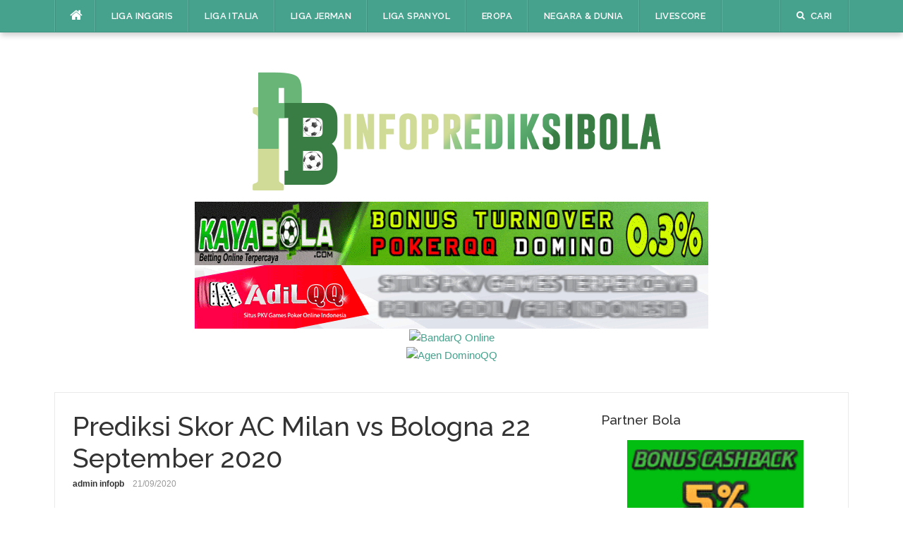

--- FILE ---
content_type: text/html; charset=UTF-8
request_url: http://www.infoprediksibola.com/prediksi-skor-ac-milan-vs-bologna-22-september-2020/
body_size: 10549
content:
<!DOCTYPE html>
<html lang="id-ID">
<head>
<meta charset="UTF-8">
<meta name="viewport" content="width=device-width, initial-scale=1">
<link rel="profile" href="http://gmpg.org/xfn/11">
<link rel="pingback" href="http://www.infoprediksibola.com/xmlrpc.php">

<meta name='robots' content='index, follow, max-video-preview:-1, max-snippet:-1, max-image-preview:large' />

	<!-- This site is optimized with the Yoast SEO plugin v18.4.1 - https://yoast.com/wordpress/plugins/seo/ -->
	<title>Prediksi Skor AC Milan vs Bologna 22 September 2020</title>
	<meta name="description" content="Info Prediksi Bola – Situs infoprediksibola.com akan memberikan Prediksi Skor AC Milan vs Bologna pada tanggal 22 September 2020. Pertandingan Liga Serie" />
	<link rel="canonical" href="https://www.infoprediksibola.com/prediksi-skor-ac-milan-vs-bologna-22-september-2020/" />
	<meta property="og:locale" content="id_ID" />
	<meta property="og:type" content="article" />
	<meta property="og:title" content="Prediksi Skor AC Milan vs Bologna 22 September 2020" />
	<meta property="og:description" content="Info Prediksi Bola – Situs infoprediksibola.com akan memberikan Prediksi Skor AC Milan vs Bologna pada tanggal 22 September 2020. Pertandingan Liga Serie" />
	<meta property="og:url" content="https://www.infoprediksibola.com/prediksi-skor-ac-milan-vs-bologna-22-september-2020/" />
	<meta property="og:site_name" content="Prediksi Skor Bola Akurat Malam Ini" />
	<meta property="article:published_time" content="2020-09-21T03:16:07+00:00" />
	<meta property="article:modified_time" content="2020-09-21T03:16:16+00:00" />
	<meta property="og:image" content="https://www.infoprediksibola.com/wp-content/uploads/2020/09/AC-Milan-vs-Bologna.jpg" />
	<meta property="og:image:width" content="650" />
	<meta property="og:image:height" content="459" />
	<meta property="og:image:type" content="image/jpeg" />
	<meta name="twitter:card" content="summary_large_image" />
	<meta name="twitter:label1" content="Ditulis oleh" />
	<meta name="twitter:data1" content="admin infopb" />
	<meta name="twitter:label2" content="Estimasi waktu membaca" />
	<meta name="twitter:data2" content="2 menit" />
	<script type="application/ld+json" class="yoast-schema-graph">{"@context":"https://schema.org","@graph":[{"@type":"WebSite","@id":"http://www.infoprediksibola.com/#website","url":"http://www.infoprediksibola.com/","name":"Prediksi Skor Bola Akurat Malam Ini","description":"infoprediksibola.com selalu memberikan bocoran prediksi skor bola yang akurat dan jitu terpercaya setiap hari untung betting taruhan bola online.","potentialAction":[{"@type":"SearchAction","target":{"@type":"EntryPoint","urlTemplate":"http://www.infoprediksibola.com/?s={search_term_string}"},"query-input":"required name=search_term_string"}],"inLanguage":"id-ID"},{"@type":"ImageObject","@id":"https://www.infoprediksibola.com/prediksi-skor-ac-milan-vs-bologna-22-september-2020/#primaryimage","inLanguage":"id-ID","url":"http://www.infoprediksibola.com/wp-content/uploads/2020/09/AC-Milan-vs-Bologna.jpg","contentUrl":"http://www.infoprediksibola.com/wp-content/uploads/2020/09/AC-Milan-vs-Bologna.jpg","width":650,"height":459,"caption":"AC Milan vs Bologna"},{"@type":"WebPage","@id":"https://www.infoprediksibola.com/prediksi-skor-ac-milan-vs-bologna-22-september-2020/#webpage","url":"https://www.infoprediksibola.com/prediksi-skor-ac-milan-vs-bologna-22-september-2020/","name":"Prediksi Skor AC Milan vs Bologna 22 September 2020","isPartOf":{"@id":"http://www.infoprediksibola.com/#website"},"primaryImageOfPage":{"@id":"https://www.infoprediksibola.com/prediksi-skor-ac-milan-vs-bologna-22-september-2020/#primaryimage"},"datePublished":"2020-09-21T03:16:07+00:00","dateModified":"2020-09-21T03:16:16+00:00","author":{"@id":"http://www.infoprediksibola.com/#/schema/person/6a74ccfbc5b86b98f402caa9cc735383"},"description":"Info Prediksi Bola – Situs infoprediksibola.com akan memberikan Prediksi Skor AC Milan vs Bologna pada tanggal 22 September 2020. Pertandingan Liga Serie","breadcrumb":{"@id":"https://www.infoprediksibola.com/prediksi-skor-ac-milan-vs-bologna-22-september-2020/#breadcrumb"},"inLanguage":"id-ID","potentialAction":[{"@type":"ReadAction","target":["https://www.infoprediksibola.com/prediksi-skor-ac-milan-vs-bologna-22-september-2020/"]}]},{"@type":"BreadcrumbList","@id":"https://www.infoprediksibola.com/prediksi-skor-ac-milan-vs-bologna-22-september-2020/#breadcrumb","itemListElement":[{"@type":"ListItem","position":1,"name":"Home","item":"http://www.infoprediksibola.com/"},{"@type":"ListItem","position":2,"name":"Prediksi Skor AC Milan vs Bologna 22 September 2020"}]},{"@type":"Person","@id":"http://www.infoprediksibola.com/#/schema/person/6a74ccfbc5b86b98f402caa9cc735383","name":"admin infopb","image":{"@type":"ImageObject","@id":"http://www.infoprediksibola.com/#personlogo","inLanguage":"id-ID","url":"http://1.gravatar.com/avatar/124114cb1cfb7152514f62a0f6352009?s=96&d=mm&r=g","contentUrl":"http://1.gravatar.com/avatar/124114cb1cfb7152514f62a0f6352009?s=96&d=mm&r=g","caption":"admin infopb"}}]}</script>
	<!-- / Yoast SEO plugin. -->


<link rel='dns-prefetch' href='//static.addtoany.com' />
<link rel='dns-prefetch' href='//fonts.googleapis.com' />
<link rel='dns-prefetch' href='//s.w.org' />
<link rel="alternate" type="application/rss+xml" title="Prediksi Skor Bola Akurat Malam Ini &raquo; Feed" href="http://www.infoprediksibola.com/feed/" />
		<script type="text/javascript">
			window._wpemojiSettings = {"baseUrl":"https:\/\/s.w.org\/images\/core\/emoji\/13.0.1\/72x72\/","ext":".png","svgUrl":"https:\/\/s.w.org\/images\/core\/emoji\/13.0.1\/svg\/","svgExt":".svg","source":{"concatemoji":"http:\/\/www.infoprediksibola.com\/wp-includes\/js\/wp-emoji-release.min.js?ver=5.7.14"}};
			!function(e,a,t){var n,r,o,i=a.createElement("canvas"),p=i.getContext&&i.getContext("2d");function s(e,t){var a=String.fromCharCode;p.clearRect(0,0,i.width,i.height),p.fillText(a.apply(this,e),0,0);e=i.toDataURL();return p.clearRect(0,0,i.width,i.height),p.fillText(a.apply(this,t),0,0),e===i.toDataURL()}function c(e){var t=a.createElement("script");t.src=e,t.defer=t.type="text/javascript",a.getElementsByTagName("head")[0].appendChild(t)}for(o=Array("flag","emoji"),t.supports={everything:!0,everythingExceptFlag:!0},r=0;r<o.length;r++)t.supports[o[r]]=function(e){if(!p||!p.fillText)return!1;switch(p.textBaseline="top",p.font="600 32px Arial",e){case"flag":return s([127987,65039,8205,9895,65039],[127987,65039,8203,9895,65039])?!1:!s([55356,56826,55356,56819],[55356,56826,8203,55356,56819])&&!s([55356,57332,56128,56423,56128,56418,56128,56421,56128,56430,56128,56423,56128,56447],[55356,57332,8203,56128,56423,8203,56128,56418,8203,56128,56421,8203,56128,56430,8203,56128,56423,8203,56128,56447]);case"emoji":return!s([55357,56424,8205,55356,57212],[55357,56424,8203,55356,57212])}return!1}(o[r]),t.supports.everything=t.supports.everything&&t.supports[o[r]],"flag"!==o[r]&&(t.supports.everythingExceptFlag=t.supports.everythingExceptFlag&&t.supports[o[r]]);t.supports.everythingExceptFlag=t.supports.everythingExceptFlag&&!t.supports.flag,t.DOMReady=!1,t.readyCallback=function(){t.DOMReady=!0},t.supports.everything||(n=function(){t.readyCallback()},a.addEventListener?(a.addEventListener("DOMContentLoaded",n,!1),e.addEventListener("load",n,!1)):(e.attachEvent("onload",n),a.attachEvent("onreadystatechange",function(){"complete"===a.readyState&&t.readyCallback()})),(n=t.source||{}).concatemoji?c(n.concatemoji):n.wpemoji&&n.twemoji&&(c(n.twemoji),c(n.wpemoji)))}(window,document,window._wpemojiSettings);
		</script>
		<style type="text/css">
img.wp-smiley,
img.emoji {
	display: inline !important;
	border: none !important;
	box-shadow: none !important;
	height: 1em !important;
	width: 1em !important;
	margin: 0 .07em !important;
	vertical-align: -0.1em !important;
	background: none !important;
	padding: 0 !important;
}
</style>
	<link rel='stylesheet' id='wp-block-library-css'  href='http://www.infoprediksibola.com/wp-includes/css/dist/block-library/style.min.css?ver=5.7.14' type='text/css' media='all' />
<link rel='stylesheet' id='codilight-lite-google-fonts-css'  href='https://fonts.googleapis.com/css?family=Raleway%3A300%2C400%2C500%2C600%7CMerriweather&#038;subset=latin%2Clatin-ext' type='text/css' media='all' />
<link rel='stylesheet' id='codilight-lite-fontawesome-css'  href='http://www.infoprediksibola.com/wp-content/themes/codilight-lite/assets/css/font-awesome.min.css?ver=4.4.0' type='text/css' media='all' />
<link rel='stylesheet' id='codilight-lite-style-css'  href='http://www.infoprediksibola.com/wp-content/themes/codilight-lite/style.css?ver=5.7.14' type='text/css' media='all' />
<link rel='stylesheet' id='addtoany-css'  href='http://www.infoprediksibola.com/wp-content/plugins/add-to-any/addtoany.min.css?ver=1.16' type='text/css' media='all' />
<script type='text/javascript' id='addtoany-core-js-before'>
window.a2a_config=window.a2a_config||{};a2a_config.callbacks=[];a2a_config.overlays=[];a2a_config.templates={};a2a_localize = {
	Share: "Share",
	Save: "Save",
	Subscribe: "Subscribe",
	Email: "Email",
	Bookmark: "Bookmark",
	ShowAll: "Show all",
	ShowLess: "Show less",
	FindServices: "Find service(s)",
	FindAnyServiceToAddTo: "Instantly find any service to add to",
	PoweredBy: "Powered by",
	ShareViaEmail: "Share via email",
	SubscribeViaEmail: "Subscribe via email",
	BookmarkInYourBrowser: "Bookmark in your browser",
	BookmarkInstructions: "Press Ctrl+D or \u2318+D to bookmark this page",
	AddToYourFavorites: "Add to your favorites",
	SendFromWebOrProgram: "Send from any email address or email program",
	EmailProgram: "Email program",
	More: "More&#8230;",
	ThanksForSharing: "Thanks for sharing!",
	ThanksForFollowing: "Thanks for following!"
};
</script>
<script type='text/javascript' defer src='https://static.addtoany.com/menu/page.js' id='addtoany-core-js'></script>
<script type='text/javascript' src='http://www.infoprediksibola.com/wp-includes/js/jquery/jquery.min.js?ver=3.5.1' id='jquery-core-js'></script>
<script type='text/javascript' src='http://www.infoprediksibola.com/wp-includes/js/jquery/jquery-migrate.min.js?ver=3.3.2' id='jquery-migrate-js'></script>
<script type='text/javascript' defer src='http://www.infoprediksibola.com/wp-content/plugins/add-to-any/addtoany.min.js?ver=1.1' id='addtoany-jquery-js'></script>
<link rel="https://api.w.org/" href="http://www.infoprediksibola.com/wp-json/" /><link rel="alternate" type="application/json" href="http://www.infoprediksibola.com/wp-json/wp/v2/posts/5572" /><link rel="EditURI" type="application/rsd+xml" title="RSD" href="http://www.infoprediksibola.com/xmlrpc.php?rsd" />
<link rel="wlwmanifest" type="application/wlwmanifest+xml" href="http://www.infoprediksibola.com/wp-includes/wlwmanifest.xml" /> 
<meta name="generator" content="WordPress 5.7.14" />
<link rel='shortlink' href='http://www.infoprediksibola.com/?p=5572' />
<link rel="alternate" type="application/json+oembed" href="http://www.infoprediksibola.com/wp-json/oembed/1.0/embed?url=http%3A%2F%2Fwww.infoprediksibola.com%2Fprediksi-skor-ac-milan-vs-bologna-22-september-2020%2F" />
<link rel="alternate" type="text/xml+oembed" href="http://www.infoprediksibola.com/wp-json/oembed/1.0/embed?url=http%3A%2F%2Fwww.infoprediksibola.com%2Fprediksi-skor-ac-milan-vs-bologna-22-september-2020%2F&#038;format=xml" />
<style type="text/css" id="custom-background-css">
body.custom-background { background-color: #ffffff; }
</style>
	<link rel="icon" href="http://www.infoprediksibola.com/wp-content/uploads/2020/11/cropped-ICON-ipb-32x32.png" sizes="32x32" />
<link rel="icon" href="http://www.infoprediksibola.com/wp-content/uploads/2020/11/cropped-ICON-ipb-192x192.png" sizes="192x192" />
<link rel="apple-touch-icon" href="http://www.infoprediksibola.com/wp-content/uploads/2020/11/cropped-ICON-ipb-180x180.png" />
<meta name="msapplication-TileImage" content="http://www.infoprediksibola.com/wp-content/uploads/2020/11/cropped-ICON-ipb-270x270.png" />
</head>

<body class="post-template-default single single-post postid-5572 single-format-standard custom-background elementor-default elementor-kit-5681">
	
<div id="page" class="hfeed site">
	<a class="skip-link screen-reader-text" href="#content">Lompat ke konten</a>
		<div id="topbar" class="site-topbar">
		<div class="container">
			<div class="topbar-left pull-left">
				<nav id="site-navigation" class="main-navigation" >
					<span class="home-menu"> <a href="http://www.infoprediksibola.com/" rel="home"><i class="fa fa-home"></i></a></span>
					<span class="nav-toggle"><a href="#0" id="nav-toggle">Menu<span></span></a></span>
					<ul class="ft-menu">
						<li id="menu-item-12382" class="menu-item menu-item-type-taxonomy menu-item-object-category menu-item-12382"><a href="http://www.infoprediksibola.com/category/liga-inggris/">Liga Inggris</a></li>
<li id="menu-item-12383" class="menu-item menu-item-type-taxonomy menu-item-object-category current-post-ancestor current-menu-parent current-post-parent menu-item-12383"><a href="http://www.infoprediksibola.com/category/liga-italia/">Liga Italia</a></li>
<li id="menu-item-12379" class="menu-item menu-item-type-taxonomy menu-item-object-category menu-item-12379"><a href="http://www.infoprediksibola.com/category/liga-eropa-2/liga-jerman/">Liga Jerman</a></li>
<li id="menu-item-12384" class="menu-item menu-item-type-taxonomy menu-item-object-category menu-item-12384"><a href="http://www.infoprediksibola.com/category/liga-spanyol/">Liga Spanyol</a></li>
<li id="menu-item-12376" class="menu-item menu-item-type-taxonomy menu-item-object-category menu-item-has-children menu-item-12376"><a href="http://www.infoprediksibola.com/category/liga-eropa-2/">Eropa</a>
<ul class="sub-menu">
	<li id="menu-item-12377" class="menu-item menu-item-type-taxonomy menu-item-object-category menu-item-12377"><a href="http://www.infoprediksibola.com/category/liga-eropa-2/liga-champions/">Liga Champions</a></li>
	<li id="menu-item-12378" class="menu-item menu-item-type-taxonomy menu-item-object-category menu-item-12378"><a href="http://www.infoprediksibola.com/category/liga-eropa-2/liga-europa/">Liga Europa</a></li>
	<li id="menu-item-12380" class="menu-item menu-item-type-taxonomy menu-item-object-category menu-item-12380"><a href="http://www.infoprediksibola.com/category/liga-eropa-2/liga-prancis/">Liga Prancis</a></li>
	<li id="menu-item-12386" class="menu-item menu-item-type-taxonomy menu-item-object-category menu-item-12386"><a href="http://www.infoprediksibola.com/category/mls/">MLS</a></li>
</ul>
</li>
<li id="menu-item-12387" class="menu-item menu-item-type-taxonomy menu-item-object-category menu-item-has-children menu-item-12387"><a href="http://www.infoprediksibola.com/category/negara-dunia/">Negara &amp; Dunia</a>
<ul class="sub-menu">
	<li id="menu-item-12389" class="menu-item menu-item-type-taxonomy menu-item-object-category menu-item-12389"><a href="http://www.infoprediksibola.com/category/negara-dunia/piala-dunia/">Piala Dunia</a></li>
	<li id="menu-item-12388" class="menu-item menu-item-type-taxonomy menu-item-object-category menu-item-12388"><a href="http://www.infoprediksibola.com/category/negara-dunia/euro-2020/">Piala Euro</a></li>
	<li id="menu-item-12390" class="menu-item menu-item-type-taxonomy menu-item-object-category menu-item-12390"><a href="http://www.infoprediksibola.com/category/negara-dunia/uefa-nations-league/">UEFA Nations League</a></li>
</ul>
</li>
<li id="menu-item-12391" class="menu-item menu-item-type-post_type menu-item-object-page menu-item-12391"><a href="http://www.infoprediksibola.com/livescore/">Livescore</a></li>
					</ul>
				</nav><!-- #site-navigation -->
			</div>
			<div class="topbar-right pull-right">
				<ul class="topbar-elements">
										<li class="topbar-search">
						<a href="javascript:void(0)"><i class="search-icon fa fa-search"></i><span>Cari</span></a>
						<div class="dropdown-content dropdown-search">
							<form role="search" method="get" class="search-form" action="http://www.infoprediksibola.com/">
				<label>
					<span class="screen-reader-text">Cari untuk:</span>
					<input type="search" class="search-field" placeholder="Cari &hellip;" value="" name="s" />
				</label>
				<input type="submit" class="search-submit" value="Cari" />
			</form>						</div>
					</li>
										<div class="clear"></div>
				</ul>
			</div>
		</div>
	</div><!--#topbar-->
	
	<div class="mobile-navigation">
				<ul>
			<li class="menu-item menu-item-type-taxonomy menu-item-object-category menu-item-12382"><a href="http://www.infoprediksibola.com/category/liga-inggris/">Liga Inggris</a></li>
<li class="menu-item menu-item-type-taxonomy menu-item-object-category current-post-ancestor current-menu-parent current-post-parent menu-item-12383"><a href="http://www.infoprediksibola.com/category/liga-italia/">Liga Italia</a></li>
<li class="menu-item menu-item-type-taxonomy menu-item-object-category menu-item-12379"><a href="http://www.infoprediksibola.com/category/liga-eropa-2/liga-jerman/">Liga Jerman</a></li>
<li class="menu-item menu-item-type-taxonomy menu-item-object-category menu-item-12384"><a href="http://www.infoprediksibola.com/category/liga-spanyol/">Liga Spanyol</a></li>
<li class="menu-item menu-item-type-taxonomy menu-item-object-category menu-item-has-children menu-item-12376"><a href="http://www.infoprediksibola.com/category/liga-eropa-2/">Eropa</a>
<ul class="sub-menu">
	<li class="menu-item menu-item-type-taxonomy menu-item-object-category menu-item-12377"><a href="http://www.infoprediksibola.com/category/liga-eropa-2/liga-champions/">Liga Champions</a></li>
	<li class="menu-item menu-item-type-taxonomy menu-item-object-category menu-item-12378"><a href="http://www.infoprediksibola.com/category/liga-eropa-2/liga-europa/">Liga Europa</a></li>
	<li class="menu-item menu-item-type-taxonomy menu-item-object-category menu-item-12380"><a href="http://www.infoprediksibola.com/category/liga-eropa-2/liga-prancis/">Liga Prancis</a></li>
	<li class="menu-item menu-item-type-taxonomy menu-item-object-category menu-item-12386"><a href="http://www.infoprediksibola.com/category/mls/">MLS</a></li>
</ul>
</li>
<li class="menu-item menu-item-type-taxonomy menu-item-object-category menu-item-has-children menu-item-12387"><a href="http://www.infoprediksibola.com/category/negara-dunia/">Negara &amp; Dunia</a>
<ul class="sub-menu">
	<li class="menu-item menu-item-type-taxonomy menu-item-object-category menu-item-12389"><a href="http://www.infoprediksibola.com/category/negara-dunia/piala-dunia/">Piala Dunia</a></li>
	<li class="menu-item menu-item-type-taxonomy menu-item-object-category menu-item-12388"><a href="http://www.infoprediksibola.com/category/negara-dunia/euro-2020/">Piala Euro</a></li>
	<li class="menu-item menu-item-type-taxonomy menu-item-object-category menu-item-12390"><a href="http://www.infoprediksibola.com/category/negara-dunia/uefa-nations-league/">UEFA Nations League</a></li>
</ul>
</li>
<li class="menu-item menu-item-type-post_type menu-item-object-page menu-item-12391"><a href="http://www.infoprediksibola.com/livescore/">Livescore</a></li>
		</ul>
			</div>

		<header id="masthead" class="site-header" >
		<div class="container">
			<div class="site-branding">
				<a title="Prediksi Skor Bola Akurat Malam Ini" class="site-logo" href="http://www.infoprediksibola.com/" rel="home"><img src="http://www.infoprediksibola.com/wp-content/uploads/2020/11/Info-Prediksi-Bola-2.png" alt="Prediksi Skor Bola Akurat Malam Ini"></a>			</div><!-- .site-branding -->
		</div>
	</header><!-- #masthead -->
		
	
	<center>
		<a href="https://kayabola1.com/?ref=9A9CA3" target="_blank"><img width="728" height="90" src="https://imgur.com/pjIZ2mb.gif" title="Judi Bola" alt="Judi Bola" style="max-width: 100%; height: auto;"></a>
		<br>
	<a href="https://adilpkv.com/?ref=adilqq88" target="_blank"><img width="728" height="70" src="https://i.imgur.com/klaYiXv.gif" title="Situs Pkv Games" alt="Situs Pkv Games" style="max-width: 100%; height: auto;"></a><br>
	<a href="https://jempolqq88.com/?ref=jmjmpqq" target="_blank"><img width="728" height="90" src="http://www.abcxyz88.com/wp-content/uploads/2018/10/jempolqq-728x90.gif" title="BandarQ Online" alt="BandarQ Online" style="max-width: 100%; height: auto;"></a>
	<br>
	<a href="https://mainmahir.com/?ref=jmmhrqq" target="_blank"><img width="728" height="90" src="http://www.abcxyz88.com/wp-content/uploads/2018/10/mahirqq-728x90.gif" title="Agen DominoQQ" alt="Agen DominoQQ" style="max-width: 100%; height: auto;"></a>
	</center>
	<div id="content" class="site-content container right-sidebar">
		<div class="content-inside">
			<div id="primary" class="content-area">
				<main id="main" class="site-main" role="main">

				
					
<article id="post-5572" class="post-5572 post type-post status-publish format-standard has-post-thumbnail hentry category-liga-italia tag-ac-milan-vs-bologna tag-prediksi-ac-milan-vs-bologna tag-prediksi-liga-italia-malam-ini tag-prediksi-skor tag-prediksi-skor-ac-milan-vs-bologna tag-prediksi-skor-antara-ac-milan-vs-bologna tag-prediksi-skor-bola tag-prediksi-skor-terpercaya">
	<header class="entry-header entry-header-single">
		<h1 class="entry-title">Prediksi Skor AC Milan vs Bologna 22 September 2020</h1>		<div class="entry-meta entry-meta-1"><span class="author vcard"><a class="url fn n" href="http://www.infoprediksibola.com/author/admin%20infopb/">admin infopb</a></span><span class="entry-date"><time class="entry-date published" datetime="2020-09-21T10:16:07+07:00">21/09/2020</time></span></div>	</header><!-- .entry-header -->

		<div class="entry-thumb">
		<img width="650" height="459" src="http://www.infoprediksibola.com/wp-content/uploads/2020/09/AC-Milan-vs-Bologna.jpg" class="attachment-codilight_lte_codilight_lite_single_medium size-codilight_lte_codilight_lite_single_medium wp-post-image" alt="AC Milan vs Bologna" loading="lazy" srcset="http://www.infoprediksibola.com/wp-content/uploads/2020/09/AC-Milan-vs-Bologna.jpg 650w, http://www.infoprediksibola.com/wp-content/uploads/2020/09/AC-Milan-vs-Bologna-300x212.jpg 300w" sizes="(max-width: 650px) 100vw, 650px" />	</div>
	
	<div class="entry-content">
		
<p style="text-align: justify;"><span style="color: #000000;"><span style="color: #0000ff;"><strong><a style="color: #0000ff;" href="http://www.infoprediksibola.com/" target="_blank" rel="noopener noreferrer">Info Prediksi Bola</a></strong></span> – Situs infoprediksibola.com akan memberikan <strong>Prediksi Skor AC Milan vs Bologna </strong>pada tanggal 22 September 2020. Pertandingan Liga Serie A Italia ini akan berlangsung pada hari Selasa pukul 01 : 45 WIB dini hari. Laga panas dan tentu akan seru itu bakal dilangsungkan di <strong>Stadio Giuseppe Meazza</strong>, markas dari AC Milan. Berikut ini kami coba berikan informasi tentang <span style="color: #0000ff;"><a style="color: #0000ff;" href="http://www.infoprediksibola.com/prediksi-skor-ac-milan-vs-bologna-22-september-2020/" target="_blank" rel="noopener noreferrer"><strong>Prediksi Skor <span id="home_AE2F591917EE75725D1056A415BC838B">AC Milan</span> <span id="vs_AE2F591917EE75725D1056A415BC838B">vs </span><span id="away_AE2F591917EE75725D1056A415BC838B">Bologna</span></strong></a> </span>yang akan berlangsung tanggal 22 September 2020.</span></p>
<p style="text-align: justify;" data-tadv-p="keep"><span style="color: #000000;"><span id="home_AE2F591917EE75725D1056A415BC838B">AC Milan</span> akan menjamu <span id="away_AE2F591917EE75725D1056A415BC838B">Bologna</span> <span id="away_1173DCA4F28CDC6647863A77B9D583BE">di</span> pertandingan Liga Serie A Italia pekan perdana di musim 2020 / 2021. <em>Rossoneri </em>bermain dengan sangat baik sebenarnya dalam pertandingan mereka kala menghadapi Bologna. Terlihat dari hasil 4 kemenangan dan 1 hasil imbang dari 5 pertandingan head to head kedua kesebelasan ini. Hal ini juga sejalan dengan performa tim dan pengalaman anak asuh dari <strong>Stefano Pioli</strong> bisa dianggap sangat fantastis, mengingat 5 laga terakhirnya selalu berakhir dengan kemenangan. Semangat dan juga kelebihan ini diharapkan bisa menjadi motivasi tambahan bagi <em>Zlatan Ibrahimovic</em> <em>Cs</em>.</span></p>
<p style="text-align: justify;" data-tadv-p="keep"><span style="color: #000000;">Untuk pertandingan <span id="home_AE2F591917EE75725D1056A415BC838B">AC Milan</span> <span id="vs_AE2F591917EE75725D1056A415BC838B">vs </span><span id="away_AE2F591917EE75725D1056A415BC838B">Bologna</span> lebih banyak bursa taruhan yang memprediksi pertandingan akan dimenangkan oleh tim tuan rumah. Meski demikian, kedua tim ini memiliki kesempatan yang sama untuk menang dan meraih angka penuh.</span></p>
<p style="text-align: center;" data-tadv-p="keep"><span style="color: #000000;">Baca Juga: <span style="color: #0000ff;"><a style="color: #0000ff;" href="http://www.infoprediksibola.com/prediksi-skor-wolverhampton-vs-manchester-city-22-september-2020/" target="_blank" rel="noopener noreferrer"><strong>Prediksi Skor <span id="home_AE2F591917EE75725D1056A415BC838B">Wolverhampton</span> <span id="vs_AE2F591917EE75725D1056A415BC838B">vs </span><span id="away_AE2F591917EE75725D1056A415BC838B">Manchester City</span></strong></a></span></span></p>
<p style="text-align: justify;" data-tadv-p="keep"><span style="color: #000000;">Disisi lain, <span id="away_AE2F591917EE75725D1056A415BC838B">Bologna</span> tetap harus bermain dengan skuad terbaik nya. Hal ini memang akan menjadi laga menarik untuk kedua tim. Memenangkan pertandingan nanti akan sangat penting bagi <em>I Rossoblù </em>untuk kepercayaan diri mereka dalam menghadapi AC Milan tentunya. Apalagi mereka punya modal 2 kemenangan dan 2 hasil imbang dalam 5 laga terakhir. Maka dari itu tentunya <em>Musa Barrow </em>dkk akan all out untuk memenangkan pertandingan malam nanti.</span></p>
<p style="text-align: justify;" data-tadv-p="keep"><span style="color: #000000;">Performa anak asuh dari <strong>Sinisa Mihajlovic</strong> bisa dibilang masih cukup berkesempatan memenangkan pertandingan big match ini. Namun, untuk <strong>prediksi skor <span id="home_AE2F591917EE75725D1056A415BC838B">AC Milan</span> <span id="vs_AE2F591917EE75725D1056A415BC838B">vs </span><span id="away_AE2F591917EE75725D1056A415BC838B">Bologna</span>,</strong> kami memprediksi pertandingan akan dimenangkan oleh <strong><span id="home_AE2F591917EE75725D1056A415BC838B">AC Milan</span></strong>.</span></p>
<div class="entry-content">
<div class="entry-content">
<h3 style="text-align: left;"><span style="color: #000000; font-size: 20px;">Statistik AC Milan vs Bologna</span></h3>
<div id="line-179" class="line">
<table style="height: 125px; width: 100%; border-collapse: collapse; border-color: #000000; border-style: solid;" border="1">
<tbody>
<tr style="background-color: #000000; height: 23px;">
<th style="width: 34.3104%; text-align: center; height: 23px;" colspan="2"><span style="color: #ffffff;">Head to Head AC Milan vs Bologna</span></th>
</tr>
</tbody>
<tbody>
<tr style="height: 23px; background-color: #ffffff;">
<td style="width: 4.31037%; height: 23px;">19/07/2020</td>
<td style="width: 30%; height: 23px; text-align: center;">AC Milan 5 &#8211; 1 Bologna</td>
</tr>
<tr style="height: 10px; background-color: #d1d1d1;">
<td style="width: 4.31037%; height: 10px;">09/12/2019</td>
<td style="width: 30%; height: 10px; text-align: center;">Bologna 2 &#8211; 3 AC Milan</td>
</tr>
<tr style="height: 23px; background-color: #ffffff;">
<td style="width: 4.31037%; height: 23px;">07/05/2019</td>
<td style="width: 30%; height: 23px; text-align: center;">AC Milan 2 &#8211; 1 Bologna</td>
</tr>
<tr style="height: 23px; background-color: #d1d1d1;">
<td style="width: 4.31037%; height: 23px;">19/12/2018</td>
<td style="width: 30%; height: 23px; text-align: center;">Bologna 0 &#8211; 0 AC Milan</td>
</tr>
<tr style="height: 23px; background-color: #ffffff;">
<td style="width: 4.31037%; height: 23px;">29/04/2018</td>
<td style="width: 30%; height: 23px; text-align: center;">Bologna 1 &#8211; 2 AC Milan</td>
</tr>
</tbody>
</table>
<br />
<table style="height: 125px; width: 100%; border-collapse: collapse; border-color: #000000; border-style: solid;" border="1">
<tbody>
<tr style="background-color: #000000; height: 23px;">
<th style="width: 30%; text-align: center; height: 23px;" colspan="2"><span style="color: #ffffff;">Lima Pertandingan Terakhir AC Milan</span></th>
</tr>
</tbody>
<tbody>
<tr style="height: 23px; background-color: #ffffff;">
<td style="width: 4.31037%; height: 23px;">18/09/2020</td>
<td style="width: 30%; height: 23px; text-align: center;">Shamrock Rovers 0 &#8211; 2 AC Milan</td>
</tr>
<tr style="height: 10px; background-color: #d1d1d1;">
<td style="width: 4.31037%; height: 10px;">12/09/2020</td>
<td style="width: 30%; height: 10px; text-align: center;">AC Milan 3 &#8211; 1 Brescia</td>
</tr>
<tr style="height: 23px; background-color: #ffffff;">
<td style="width: 4.31037%; height: 23px;">09/09/2020</td>
<td style="width: 30%; height: 23px; text-align: center;">AC Milan 5 &#8211; 1 Vicenza</td>
</tr>
<tr style="height: 23px; background-color: #d1d1d1;">
<td style="width: 4.31037%; height: 23px;">06/09/2020</td>
<td style="width: 30%; height: 23px; text-align: center;">AC Milan 4 &#8211; 1 Monza</td>
</tr>
<tr style="height: 23px; background-color: #ffffff;">
<td style="width: 4.31037%; height: 23px;">02/09/2020</td>
<td style="width: 30%; height: 23px; text-align: center;">AC Milan 4 &#8211; 2 Novara</td>
</tr>
</tbody>
</table>
<br />
<table style="height: 125px; width: 100%; border-collapse: collapse; border-color: #000000; border-style: solid;" border="1">
<tbody>
<tr style="background-color: #000000; height: 23px;">
<th style="width: 30%; text-align: center; height: 23px;" colspan="2"><span style="color: #ffffff;">Lima Pertandingan Terakhir Bologna</span></th>
</tr>
</tbody>
<tbody>
<tr style="height: 23px; background-color: #ffffff;">
<td style="width: 4.31037%; height: 23px;">12/09/2020</td>
<td style="width: 30%; height: 23px; text-align: center;">Bologna 0 &#8211; 0 Virtus Entella</td>
</tr>
<tr style="height: 10px; background-color: #d1d1d1;">
<td style="width: 4.31037%; height: 10px;">05/09/2020</td>
<td style="width: 30%; height: 10px; text-align: center;">Bologna 2 &#8211; 0 FeralpiSalò</td>
</tr>
<tr style="height: 23px; background-color: #ffffff;">
<td style="width: 4.31037%; height: 23px;">03/08/2020</td>
<td style="width: 30%; height: 23px; text-align: center;">Bologna 1 &#8211; 1 Torino</td>
</tr>
<tr style="height: 23px; background-color: #d1d1d1;">
<td style="width: 4.31037%; height: 23px;">30/07/2020</td>
<td style="width: 30%; height: 23px; text-align: center;">Fiorentina 4 &#8211; 0 Bologna</td>
</tr>
<tr style="height: 23px; background-color: #ffffff;">
<td style="width: 4.31037%; height: 23px;">26/07/2020</td>
<td style="width: 30%; height: 23px; text-align: center;">Bologna 3 &#8211; 2 Lecce</td>
</tr>
</tbody>
</table>
<h3 style="text-align: justify;" data-tadv-p="keep"><span style="color: #000000; font-size: 20px;">Prediksi Susunan Pemain AC Milan vs Bologna</span></h3>
</div>
<div id="line-161" class="line">
<p style="text-align: center;"><span style="color: #000000;">AC Milan:</span></p>
<p style="text-align: center;"><span style="color: #000000;">Gianluigi Donnarumma; Davide Calabria, Simon Kjær, Matteo Gabbia, Theo Hernández; Franck Kessié, Ismaël Bennacer; Samu Castillejo, Ante Rebić, Hakan Çalhanoğlu; Zlatan Ibrahimovic<br />Manager : Stefano Pioli</span></p>
<p style="text-align: center;"><span style="color: #000000;">Bologna:</span></p>
<p style="text-align: center;"><span style="color: #000000;">Łukasz Skorupski; Lorenzo De Silvestri, Takehiro Tomiyasu, Danilo, Mitchell Dijks; Jerdy Schouten, Nicolás Domínguez; Riccardo Orsolini, Roberto Soriano, Nicola Sansone; Musa Barrow<br />Manager : Sinisa Mihajlovic</span></p>
</div>
<h3 style="text-align: left;"><span style="color: #000000; font-size: 20px;"><strong>Prediksi Skor AC Milan vs Bologna</strong></span></h3>
<table class="aligncenter" style="width: 364px; background-color: #ffffff; border-style: solid; border-color: #000000;" border="1px">
<tbody>
<tr style="border-color: 0;">
<td style="width: 153px;"><span style="color: #000000;">Handicap</span></td>
<td style="width: 203px; text-align: center;"><strong><span style="color: #ff0000;">1 : 0</span></strong></td>
</tr>
<tr>
<td style="width: 153px;"><span style="color: #000000;">Over / Under</span></td>
<td style="width: 203px; text-align: center;"><strong><span style="color: #ff0000;">3</span></strong></td>
</tr>
<tr>
<td style="width: 153px;"><span style="color: #000000;">Prediksi Skor</span></td>
<td style="width: 203px; text-align: center;"><strong><span style="color: #ff0000;">1 – 0</span></strong></td>
</tr>
<tr>
<td style="width: 153px;"><span style="color: #000000;">Kiat </span></td>
<td style="width: 203px; text-align: center;"><strong><span style="color: #ff0000;">AC Milan / Over</span></strong></td>
</tr>
</tbody>
</table>
<div class="entry-content">
<p style="text-align: justify;"><span style="color: #000000;">Bagi kalian yang ingin mencoba keberuntungan di Perjudian Bola Online, segera daftarkan hanya di <span style="color: #0000ff;"><a style="color: #0000ff;" href="https://kayabola.asia/?ref=9A9CA3"><strong>https://kayabola.asia</strong></a>.</span> Situs Perjudian bola online paling terpercaya di Indonesia. Dengan modal hanya 25 ribu Rupiah saja kalian dapat ikut menebak Prediksi Skor<em> AC Milan vs Bologna 22 September 2020.</em></span></p>
</div>
</div>
</div>
<div class="addtoany_share_save_container addtoany_content addtoany_content_bottom"><div class="a2a_kit a2a_kit_size_32 addtoany_list" data-a2a-url="http://www.infoprediksibola.com/prediksi-skor-ac-milan-vs-bologna-22-september-2020/" data-a2a-title="Prediksi Skor AC Milan vs Bologna 22 September 2020"><a class="a2a_button_facebook" href="https://www.addtoany.com/add_to/facebook?linkurl=http%3A%2F%2Fwww.infoprediksibola.com%2Fprediksi-skor-ac-milan-vs-bologna-22-september-2020%2F&amp;linkname=Prediksi%20Skor%20AC%20Milan%20vs%20Bologna%2022%20September%202020" title="Facebook" rel="nofollow noopener" target="_blank"></a><a class="a2a_button_mastodon" href="https://www.addtoany.com/add_to/mastodon?linkurl=http%3A%2F%2Fwww.infoprediksibola.com%2Fprediksi-skor-ac-milan-vs-bologna-22-september-2020%2F&amp;linkname=Prediksi%20Skor%20AC%20Milan%20vs%20Bologna%2022%20September%202020" title="Mastodon" rel="nofollow noopener" target="_blank"></a><a class="a2a_button_email" href="https://www.addtoany.com/add_to/email?linkurl=http%3A%2F%2Fwww.infoprediksibola.com%2Fprediksi-skor-ac-milan-vs-bologna-22-september-2020%2F&amp;linkname=Prediksi%20Skor%20AC%20Milan%20vs%20Bologna%2022%20September%202020" title="Email" rel="nofollow noopener" target="_blank"></a><a class="a2a_dd addtoany_share_save addtoany_share" href="https://www.addtoany.com/share"></a></div></div>			</div><!-- .entry-content -->

	<footer class="entry-footer">
		<div class="entry-taxonomies"><div class="entry-categories"><span>Kategori</span><ul class="post-categories">
	<li><a href="http://www.infoprediksibola.com/category/liga-italia/" rel="category tag">Liga Italia</a></li></ul></div><div class="entry-tags"><span>Tag</span><ul class="post-tags"><li><a href="http://www.infoprediksibola.com/tag/ac-milan-vs-bologna/" rel="tag">AC Milan vs Bologna</a></li>
<li><a href="http://www.infoprediksibola.com/tag/prediksi-ac-milan-vs-bologna/" rel="tag">Prediksi AC Milan vs Bologna</a></li>
<li><a href="http://www.infoprediksibola.com/tag/prediksi-liga-italia-malam-ini/" rel="tag">prediksi liga italia malam ini</a></li>
<li><a href="http://www.infoprediksibola.com/tag/prediksi-skor/" rel="tag">prediksi skor</a></li>
<li><a href="http://www.infoprediksibola.com/tag/prediksi-skor-ac-milan-vs-bologna/" rel="tag">Prediksi Skor AC Milan vs Bologna</a></li>
<li><a href="http://www.infoprediksibola.com/tag/prediksi-skor-antara-ac-milan-vs-bologna/" rel="tag">Prediksi Skor antara AC Milan vs Bologna</a></li>
<li><a href="http://www.infoprediksibola.com/tag/prediksi-skor-bola/" rel="tag">prediksi skor bola</a></li>
<li><a href="http://www.infoprediksibola.com/tag/prediksi-skor-terpercaya/" rel="tag">prediksi skor terpercaya</a></li></ul></div></div>
						<div class="post-navigation row">
			<div class="col-md-6">
								<span>Artikel sebelumnya</span>
				<h2 class="h5"><a href="http://www.infoprediksibola.com/prediksi-skor-sampdoria-vs-ac-milan-30-juli-2020/" rel="prev">Prediksi Skor Sampdoria vs AC Milan 30 Juli 2020</a></h2>
							</div>
			<div class="col-md-6 post-navi-next">
								<span>Artikel selanjutnya</span>
				<h2 class="h5"><a href="http://www.infoprediksibola.com/prediksi-skor-cagliari-vs-lazio-26-september-2020/" rel="next">Prediksi Skor Cagliari vs Lazio 26 September 2020</a></h2>
							</div>
		</div>
		
	</footer><!-- .entry-footer -->
</article><!-- #post-## -->

					
				
				</main><!-- #main -->
			</div><!-- #primary -->


		<div id="secondary" class="widget-area sidebar" role="complementary">
			<aside id="text-3" class="widget widget_text"><h2 class="widget-title"><span>Partner Bola</span></h2>			<div class="textwidget"><p><center><a href="https://kayabola1.com/?ref=9A9CA3" target="_blank" rel="noopener"><img loading="lazy" class="alignnone" draggable="false" src="https://imgur.com/9k77RXZ.gif" alt="Kayabola" width="250" height="220" /></a></center></p>
</div>
		</aside><aside id="custom_html-2" class="widget_text widget widget_custom_html"><h2 class="widget-title"><span>Halaman Facebook Kayabola</span></h2><div class="textwidget custom-html-widget"><a href="https://www.facebook.com/kayabola.official" target="_blank" rel="noopener"><img class="alignnone" draggable="false" src="https://imgur.com/YlNhUwI.png" alt="Facebook-Kayabola"/></a></div></aside><aside id="custom_html-4" class="widget_text widget widget_custom_html"><h2 class="widget-title"><span>TikTok</span></h2><div class="textwidget custom-html-widget"><img class="alignnone" draggable="false" src="https://imgur.com/4xuTG5E.gif" alt="hot" width="75px"><a href="https://www.tiktok.com/@official.kayabola?lang=id-ID" target="_blank" rel="noopener"><img class="alignnone" draggable="false" src="https://imgur.com/wpKmYq2.gif" alt="Tiktok-Kayabola" height="200"></a></div></aside>		</div><!-- #secondary -->		</div> <!--#content-inside-->
	</div><!-- #content -->
	<div class="footer-shadow container">
		<div class="row">
			<div class="col-md-12">
				<img src="http://www.infoprediksibola.com/wp-content/themes/codilight-lite/assets/images/footer-shadow.png" alt="" />
			</div>
		</div>
	</div>
	<footer id="colophon" class="site-footer" >
		<div class="container">

			
			<div class="site-info">
				<p>
					Copyright &copy; 2026 Prediksi Skor Bola Akurat Malam Ini. All Rights Reserved.				</p>
				Tema Codilight oleh <a href="http://www.famethemes.com/themes">FameThemes</a>			</div><!-- .site-info -->

		</div>
	</footer><!-- #colophon -->
</div><!-- #page -->

<script type='text/javascript' id='wp-postviews-cache-js-extra'>
/* <![CDATA[ */
var viewsCacheL10n = {"admin_ajax_url":"http:\/\/www.infoprediksibola.com\/wp-admin\/admin-ajax.php","nonce":"63124871c7","post_id":"5572"};
/* ]]> */
</script>
<script type='text/javascript' src='http://www.infoprediksibola.com/wp-content/plugins/wp-postviews/postviews-cache.js?ver=1.78' id='wp-postviews-cache-js'></script>
<script type='text/javascript' src='http://www.infoprediksibola.com/wp-content/themes/codilight-lite/assets/js/libs.js?ver=20120206' id='codilight-lite-libs-js-js'></script>
<script type='text/javascript' src='http://www.infoprediksibola.com/wp-content/themes/codilight-lite/assets/js/theme.js?ver=20120206' id='codilight-lite-theme-js-js'></script>
<script type='text/javascript' src='http://www.infoprediksibola.com/wp-includes/js/wp-embed.min.js?ver=5.7.14' id='wp-embed-js'></script>

</body>
</html>

<!-- Page generated by LiteSpeed Cache 3.6.4 on 2026-01-15 13:23:13 -->